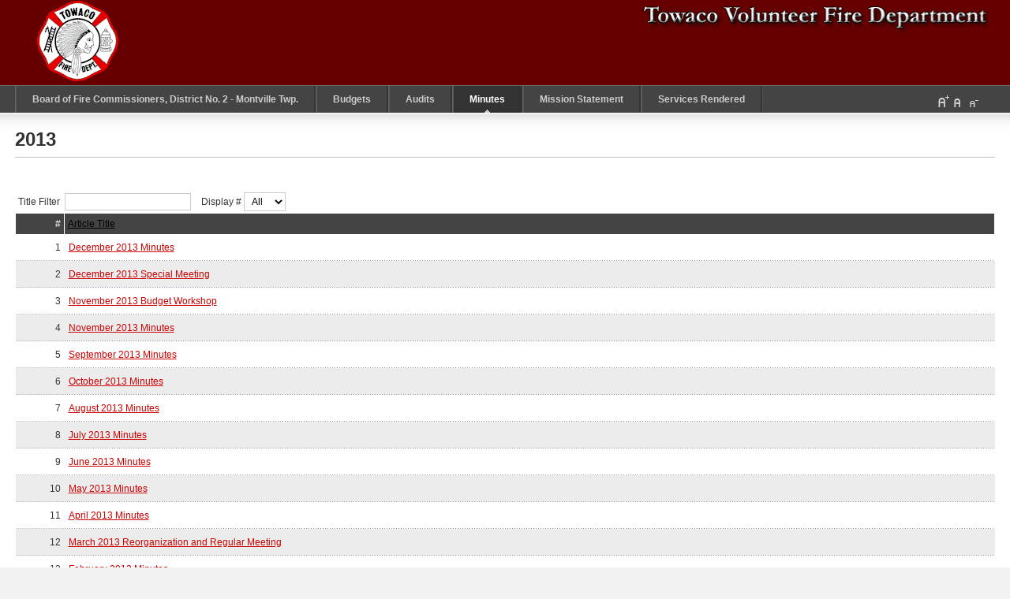

--- FILE ---
content_type: text/html; charset=utf-8
request_url: http://towacofd.org/FireDistrict/index.php?option=com_content&view=category&id=23&Itemid=30&885d23d241739b8c8b0c14c1e95c8eed=218ae2aa2ef088dfdf49b78653ca2776
body_size: 3869
content:

<!DOCTYPE html PUBLIC "-//W3C//DTD XHTML 1.0 Transitional//EN" "http://www.w3.org/TR/xhtml1/DTD/xhtml1-transitional.dtd">

<html xmlns="http://www.w3.org/1999/xhtml" xml:lang="en-gb" lang="en-gb">

<head>
  <meta http-equiv="content-type" content="text/html; charset=utf-8" />
  <meta name="robots" content="index, follow" />
  <meta name="keywords" content="Board of Fire Commissioners, District No. 2, Towaco NJ, Township Of Montville New Jersey" />
  <meta name="description" content="Board of Fire Commissioners, District No. 2 - Towaco, NJ, Township Of Montville New Jersey" />
  <meta name="generator" content="Joomla! 1.5 - Open Source Content Management" />
  <title>2013</title>
  <link href="/FireDistrict/index.php?option=com_content&amp;view=category&amp;id=23&amp;Itemid=30&amp;885d23d241739b8c8b0c14c1e95c8eed=218ae2aa2ef088dfdf49b78653ca2776&amp;format=feed&amp;type=rss" rel="alternate" type="application/rss+xml" title="RSS 2.0" />
  <link href="/FireDistrict/index.php?option=com_content&amp;view=category&amp;id=23&amp;Itemid=30&amp;885d23d241739b8c8b0c14c1e95c8eed=218ae2aa2ef088dfdf49b78653ca2776&amp;format=feed&amp;type=atom" rel="alternate" type="application/atom+xml" title="Atom 1.0" />
  <link href="/FireDistrict/templates/ja_purity/favicon.ico" rel="shortcut icon" type="image/x-icon" />
  <script type="text/javascript" src="/FireDistrict/media/system/js/mootools.js"></script>
  <script type="text/javascript" src="/FireDistrict/media/system/js/caption.js"></script>


<link rel="stylesheet" href="http://towacofd.org/FireDistrict/templates/system/css/system.css" type="text/css" />
<link rel="stylesheet" href="http://towacofd.org/FireDistrict/templates/system/css/general.css" type="text/css" />
<link rel="stylesheet" href="http://towacofd.org/FireDistrict/templates/ja_purity/css/template.css" type="text/css" />

<script language="javascript" type="text/javascript" src="http://towacofd.org/FireDistrict/templates/ja_purity/js/ja.script.js"></script>

<script language="javascript" type="text/javascript">
var rightCollapseDefault='show';
var excludeModules='38';
</script>
<script language="javascript" type="text/javascript" src="http://towacofd.org/FireDistrict/templates/ja_purity/js/ja.rightcol.js"></script>

<link rel="stylesheet" href="http://towacofd.org/FireDistrict/templates/ja_purity/css/menu.css" type="text/css" />

<link rel="stylesheet" href="http://towacofd.org/FireDistrict/templates/ja_purity/css/ja-sosdmenu.css" type="text/css" />
<script language="javascript" type="text/javascript" src="http://towacofd.org/FireDistrict/templates/ja_purity/js/ja.cssmenu.js"></script>

<link rel="stylesheet" href="http://towacofd.org/FireDistrict/templates/ja_purity/styles/background/lighter/style.css" type="text/css" />
<link rel="stylesheet" href="http://towacofd.org/FireDistrict/templates/ja_purity/styles/elements/red/style.css" type="text/css" />

<!--[if IE 7.0]>
<style type="text/css">
.clearfix {display: inline-block;}
</style>
<![endif]-->

<style type="text/css">
#ja-header,#ja-mainnav,#ja-container,#ja-botsl,#ja-footer {width: 97%;margin: 0 auto;}
#ja-wrapper {min-width: 100%;}
</style>
</head>

<body id="bd" class="fs3 Moz" >
<a name="Top" id="Top"></a>
<ul class="accessibility">
	<li><a href="#ja-content" title="Skip to content">Skip to content</a></li>
	<li><a href="#ja-mainnav" title="Skip to main navigation">Skip to main navigation</a></li>
	<li><a href="#ja-col1" title="Skip to first column">Skip to first column</a></li>
	<li><a href="#ja-col2" title="Skip to second column">Skip to second column</a></li>
</ul>

<div id="ja-wrapper">

<!-- BEGIN: HEADER -->
<div id="ja-headerwrap">
	<div id="ja-header" class="clearfix" style="background: url(http://towacofd.org/FireDistrict/templates/ja_purity/images/header/header1.jpg) no-repeat top right;">

	<div class="ja-headermask">&nbsp;</div>

			<h1 class="logo">
			<a href="/FireDistrict/index.php?885d23d241739b8c8b0c14c1e95c8eed=218ae2aa2ef088dfdf49b78653ca2776" title="Board of Fire Commissioners, District No. 2 - Towaco NJ"><span>Board of Fire Commissioners, District No. 2 - Towaco NJ</span></a>
		</h1>
	
			<ul class="ja-usertools-font">
	      <li><img style="cursor: pointer;" title="Increase font size" src="http://towacofd.org/FireDistrict/templates/ja_purity/images/user-increase.png" alt="Increase font size" id="ja-tool-increase" onclick="switchFontSize('ja_purity_ja_font','inc'); return false;" /></li>
		  <li><img style="cursor: pointer;" title="Default font size" src="http://towacofd.org/FireDistrict/templates/ja_purity/images/user-reset.png" alt="Default font size" id="ja-tool-reset" onclick="switchFontSize('ja_purity_ja_font',3); return false;" /></li>
		  <li><img style="cursor: pointer;" title="Decrease font size" src="http://towacofd.org/FireDistrict/templates/ja_purity/images/user-decrease.png" alt="Decrease font size" id="ja-tool-decrease" onclick="switchFontSize('ja_purity_ja_font','dec'); return false;" /></li>
		</ul>
		<script type="text/javascript">var CurrentFontSize=parseInt('3');</script>
		
	
	</div>
</div>
<!-- END: HEADER -->

<!-- BEGIN: MAIN NAVIGATION -->
<div id="ja-mainnavwrap">
	<div id="ja-mainnav" class="clearfix">
	<ul class="menu"><li class="item1"><a href="http://towacofd.org/FireDistrict/"><span>Board of Fire Commissioners, District No. 2 - Montville Twp.</span></a></li><li class="parent item20"><a href="/FireDistrict/index.php?option=com_content&amp;view=section&amp;id=6&amp;Itemid=20&885d23d241739b8c8b0c14c1e95c8eed=218ae2aa2ef088dfdf49b78653ca2776"><span>Budgets</span></a><ul><li class="item71"><a href="/FireDistrict/index.php?option=com_content&amp;view=category&amp;id=64&amp;Itemid=71&885d23d241739b8c8b0c14c1e95c8eed=218ae2aa2ef088dfdf49b78653ca2776"><span>2026 Budget</span></a></li><li class="item68"><a href="/FireDistrict/index.php?option=com_content&amp;view=category&amp;id=61&amp;Itemid=68&885d23d241739b8c8b0c14c1e95c8eed=218ae2aa2ef088dfdf49b78653ca2776"><span>2025 Budget</span></a></li><li class="item65"><a href="/FireDistrict/index.php?option=com_content&amp;view=category&amp;id=58&amp;Itemid=65&885d23d241739b8c8b0c14c1e95c8eed=218ae2aa2ef088dfdf49b78653ca2776"><span>2024 Budget</span></a></li><li class="item62"><a href="/FireDistrict/index.php?option=com_content&amp;view=category&amp;id=55&amp;Itemid=62&885d23d241739b8c8b0c14c1e95c8eed=218ae2aa2ef088dfdf49b78653ca2776"><span>2023 Budget</span></a></li><li class="item58"><a href="/FireDistrict/index.php?option=com_content&amp;view=category&amp;id=53&amp;Itemid=58&885d23d241739b8c8b0c14c1e95c8eed=218ae2aa2ef088dfdf49b78653ca2776"><span>2022 Budget</span></a></li><li class="item56"><a href="/FireDistrict/index.php?option=com_content&amp;view=category&amp;id=49&amp;Itemid=56&885d23d241739b8c8b0c14c1e95c8eed=218ae2aa2ef088dfdf49b78653ca2776"><span>2021</span></a></li><li class="item53"><a href="/FireDistrict/index.php?option=com_content&amp;view=category&amp;id=46&amp;Itemid=53&885d23d241739b8c8b0c14c1e95c8eed=218ae2aa2ef088dfdf49b78653ca2776"><span>2020</span></a></li><li class="item51"><a href="/FireDistrict/index.php?option=com_content&amp;view=category&amp;id=44&amp;Itemid=51&885d23d241739b8c8b0c14c1e95c8eed=218ae2aa2ef088dfdf49b78653ca2776"><span>2019</span></a></li><li class="item46"><a href="/FireDistrict/index.php?option=com_content&amp;view=category&amp;id=38&amp;Itemid=46&885d23d241739b8c8b0c14c1e95c8eed=218ae2aa2ef088dfdf49b78653ca2776"><span>2018</span></a></li><li class="item44"><a href="/FireDistrict/index.php?option=com_content&amp;view=category&amp;id=36&amp;Itemid=44&885d23d241739b8c8b0c14c1e95c8eed=218ae2aa2ef088dfdf49b78653ca2776"><span>2017</span></a></li><li class="item41"><a href="/FireDistrict/index.php?option=com_content&amp;view=category&amp;id=33&amp;Itemid=41&885d23d241739b8c8b0c14c1e95c8eed=218ae2aa2ef088dfdf49b78653ca2776"><span>2016</span></a></li><li class="item37"><a href="/FireDistrict/index.php?option=com_content&amp;view=category&amp;id=29&amp;Itemid=37&885d23d241739b8c8b0c14c1e95c8eed=218ae2aa2ef088dfdf49b78653ca2776"><span>2015</span></a></li><li class="item32"><a href="/FireDistrict/index.php?option=com_content&amp;view=category&amp;id=25&amp;Itemid=32&885d23d241739b8c8b0c14c1e95c8eed=218ae2aa2ef088dfdf49b78653ca2776"><span>2014</span></a></li><li class="item29"><a href="/FireDistrict/index.php?option=com_content&amp;view=category&amp;id=22&amp;Itemid=29&885d23d241739b8c8b0c14c1e95c8eed=218ae2aa2ef088dfdf49b78653ca2776"><span>2013</span></a></li><li class="item23"><a href="/FireDistrict/index.php?option=com_content&amp;view=category&amp;id=20&amp;Itemid=23&885d23d241739b8c8b0c14c1e95c8eed=218ae2aa2ef088dfdf49b78653ca2776"><span>2012</span></a></li><li class="item22"><a href="/FireDistrict/index.php?option=com_content&amp;view=category&amp;id=19&amp;Itemid=22&885d23d241739b8c8b0c14c1e95c8eed=218ae2aa2ef088dfdf49b78653ca2776"><span>2011</span></a></li><li class="item21"><a href="/FireDistrict/index.php?option=com_content&amp;view=category&amp;id=18&amp;Itemid=21&885d23d241739b8c8b0c14c1e95c8eed=218ae2aa2ef088dfdf49b78653ca2776"><span>2010</span></a></li></ul></li><li class="parent item24"><a href="/FireDistrict/index.php?option=com_content&amp;view=section&amp;id=7&amp;Itemid=24&885d23d241739b8c8b0c14c1e95c8eed=218ae2aa2ef088dfdf49b78653ca2776"><span>Audits</span></a><ul><li class="item69"><a href="/FireDistrict/index.php?option=com_content&amp;view=category&amp;id=62&amp;Itemid=69&885d23d241739b8c8b0c14c1e95c8eed=218ae2aa2ef088dfdf49b78653ca2776"><span>2024 Audits</span></a></li><li class="item67"><a href="/FireDistrict/index.php?option=com_content&amp;view=category&amp;id=60&amp;Itemid=67&885d23d241739b8c8b0c14c1e95c8eed=218ae2aa2ef088dfdf49b78653ca2776"><span>2023 Audits</span></a></li><li class="item64"><a href="/FireDistrict/index.php?option=com_content&amp;view=category&amp;id=57&amp;Itemid=64&885d23d241739b8c8b0c14c1e95c8eed=218ae2aa2ef088dfdf49b78653ca2776"><span>2022 Audits</span></a></li><li class="item61"><a href="/FireDistrict/index.php?option=com_content&amp;view=category&amp;id=52&amp;Itemid=61&885d23d241739b8c8b0c14c1e95c8eed=218ae2aa2ef088dfdf49b78653ca2776"><span>2021 Audits</span></a></li><li class="item60"><a href="/FireDistrict/index.php?option=com_content&amp;view=category&amp;id=51&amp;Itemid=60&885d23d241739b8c8b0c14c1e95c8eed=218ae2aa2ef088dfdf49b78653ca2776"><span>2020 Audits</span></a></li><li class="item57"><a href="/FireDistrict/index.php?option=com_content&amp;view=category&amp;id=50&amp;Itemid=57&885d23d241739b8c8b0c14c1e95c8eed=218ae2aa2ef088dfdf49b78653ca2776"><span>2019 Audits</span></a></li><li class="item52"><a href="/FireDistrict/index.php?option=com_content&amp;view=category&amp;id=45&amp;Itemid=52&885d23d241739b8c8b0c14c1e95c8eed=218ae2aa2ef088dfdf49b78653ca2776"><span>2018 Audits</span></a></li><li class="item49"><a href="/FireDistrict/index.php?option=com_content&amp;view=category&amp;layout=blog&amp;id=41&amp;Itemid=49&885d23d241739b8c8b0c14c1e95c8eed=218ae2aa2ef088dfdf49b78653ca2776"><span>2017 Audits</span></a></li><li class="item47"><a href="/FireDistrict/index.php?option=com_content&amp;view=category&amp;id=39&amp;Itemid=47&885d23d241739b8c8b0c14c1e95c8eed=218ae2aa2ef088dfdf49b78653ca2776"><span>2016 Audits</span></a></li><li class="item43"><a href="/FireDistrict/index.php?option=com_content&amp;view=category&amp;id=35&amp;Itemid=43&885d23d241739b8c8b0c14c1e95c8eed=218ae2aa2ef088dfdf49b78653ca2776"><span>2015 Audits</span></a></li><li class="item40"><a href="/FireDistrict/index.php?option=com_content&amp;view=category&amp;id=32&amp;Itemid=40&885d23d241739b8c8b0c14c1e95c8eed=218ae2aa2ef088dfdf49b78653ca2776"><span>2014</span></a></li><li class="item34"><a href="/FireDistrict/index.php?option=com_content&amp;view=category&amp;id=27&amp;Itemid=34&885d23d241739b8c8b0c14c1e95c8eed=218ae2aa2ef088dfdf49b78653ca2776"><span>2013</span></a></li><li class="item31"><a href="/FireDistrict/index.php?option=com_content&amp;view=category&amp;id=24&amp;Itemid=31&885d23d241739b8c8b0c14c1e95c8eed=218ae2aa2ef088dfdf49b78653ca2776"><span>2012</span></a></li><li class="item25"><a href="/FireDistrict/index.php?option=com_content&amp;view=category&amp;id=15&amp;Itemid=25&885d23d241739b8c8b0c14c1e95c8eed=218ae2aa2ef088dfdf49b78653ca2776"><span>2011</span></a></li><li class="item26"><a href="/FireDistrict/index.php?option=com_content&amp;view=category&amp;id=14&amp;Itemid=26&885d23d241739b8c8b0c14c1e95c8eed=218ae2aa2ef088dfdf49b78653ca2776"><span>2010</span></a></li><li class="item27"><a href="/FireDistrict/index.php?option=com_content&amp;view=category&amp;id=13&amp;Itemid=27&885d23d241739b8c8b0c14c1e95c8eed=218ae2aa2ef088dfdf49b78653ca2776"><span>2009</span></a></li></ul></li><li class="parent active item4"><a href="/FireDistrict/index.php?option=com_content&amp;view=section&amp;id=8&amp;Itemid=4&885d23d241739b8c8b0c14c1e95c8eed=218ae2aa2ef088dfdf49b78653ca2776"><span>Minutes</span></a><ul><li class="item70"><a href="/FireDistrict/index.php?option=com_content&amp;view=category&amp;id=63&amp;Itemid=70&885d23d241739b8c8b0c14c1e95c8eed=218ae2aa2ef088dfdf49b78653ca2776"><span>2025 Meeting Minutes</span></a></li><li class="item66"><a href="/FireDistrict/index.php?option=com_content&amp;view=category&amp;id=59&amp;Itemid=66&885d23d241739b8c8b0c14c1e95c8eed=218ae2aa2ef088dfdf49b78653ca2776"><span>2024 Meeting Minutes</span></a></li><li class="item63"><a href="/FireDistrict/index.php?option=com_content&amp;view=category&amp;id=56&amp;Itemid=63&885d23d241739b8c8b0c14c1e95c8eed=218ae2aa2ef088dfdf49b78653ca2776"><span>2023 Meeting Minutes</span></a></li><li class="item59"><a href="/FireDistrict/index.php?option=com_content&amp;view=category&amp;id=54&amp;Itemid=59&885d23d241739b8c8b0c14c1e95c8eed=218ae2aa2ef088dfdf49b78653ca2776"><span>2022 Meeting Minutes</span></a></li><li class="item55"><a href="/FireDistrict/index.php?option=com_content&amp;view=category&amp;id=48&amp;Itemid=55&885d23d241739b8c8b0c14c1e95c8eed=218ae2aa2ef088dfdf49b78653ca2776"><span>2021 Meeting Minutes</span></a></li><li class="item54"><a href="/FireDistrict/index.php?option=com_content&amp;view=category&amp;id=47&amp;Itemid=54&885d23d241739b8c8b0c14c1e95c8eed=218ae2aa2ef088dfdf49b78653ca2776"><span>2020 Meeting Minutes</span></a></li><li class="item50"><a href="/FireDistrict/index.php?option=com_content&amp;view=category&amp;id=43&amp;Itemid=50&885d23d241739b8c8b0c14c1e95c8eed=218ae2aa2ef088dfdf49b78653ca2776"><span>2019 Meeting Minutes</span></a></li><li class="item48"><a href="/FireDistrict/index.php?option=com_content&amp;view=category&amp;id=40&amp;Itemid=48&885d23d241739b8c8b0c14c1e95c8eed=218ae2aa2ef088dfdf49b78653ca2776"><span>2018 Meeting Minutes</span></a></li><li class="item45"><a href="/FireDistrict/index.php?option=com_content&amp;view=category&amp;id=37&amp;Itemid=45&885d23d241739b8c8b0c14c1e95c8eed=218ae2aa2ef088dfdf49b78653ca2776"><span>2017 Meeting Minutes</span></a></li><li class="item42"><a href="/FireDistrict/index.php?option=com_content&amp;view=category&amp;id=34&amp;Itemid=42&885d23d241739b8c8b0c14c1e95c8eed=218ae2aa2ef088dfdf49b78653ca2776"><span>2016 Meeting Minutes</span></a></li><li class="item38"><a href="/FireDistrict/index.php?option=com_content&amp;view=category&amp;id=31&amp;Itemid=38&885d23d241739b8c8b0c14c1e95c8eed=218ae2aa2ef088dfdf49b78653ca2776"><span>2015</span></a></li><li class="item33"><a href="/FireDistrict/index.php?option=com_content&amp;view=category&amp;id=26&amp;Itemid=33&885d23d241739b8c8b0c14c1e95c8eed=218ae2aa2ef088dfdf49b78653ca2776"><span>2014</span></a></li><li id="current" class="active item30"><a href="/FireDistrict/index.php?option=com_content&amp;view=category&amp;id=23&amp;Itemid=30&885d23d241739b8c8b0c14c1e95c8eed=218ae2aa2ef088dfdf49b78653ca2776"><span>2013</span></a></li><li class="item28"><a href="/FireDistrict/index.php?option=com_content&amp;view=category&amp;id=17&amp;Itemid=28&885d23d241739b8c8b0c14c1e95c8eed=218ae2aa2ef088dfdf49b78653ca2776"><span>2012</span></a></li><li class="item8"><a href="/FireDistrict/index.php?option=com_content&amp;view=category&amp;id=16&amp;Itemid=8&885d23d241739b8c8b0c14c1e95c8eed=218ae2aa2ef088dfdf49b78653ca2776"><span>2011</span></a></li><li class="item5"><a href="/FireDistrict/index.php?option=com_content&amp;view=category&amp;id=21&amp;Itemid=5&885d23d241739b8c8b0c14c1e95c8eed=218ae2aa2ef088dfdf49b78653ca2776"><span>2010</span></a></li></ul></li><li class="item35"><a href="/FireDistrict/index.php?option=com_content&amp;view=section&amp;layout=blog&amp;id=9&amp;Itemid=35&885d23d241739b8c8b0c14c1e95c8eed=218ae2aa2ef088dfdf49b78653ca2776"><span>Mission Statement</span></a></li><li class="item36"><a href="/FireDistrict/index.php?option=com_content&amp;view=section&amp;layout=blog&amp;id=10&amp;Itemid=36&885d23d241739b8c8b0c14c1e95c8eed=218ae2aa2ef088dfdf49b78653ca2776"><span>Services Rendered</span></a></li></ul>
	</div>
</div>
<!-- END: MAIN NAVIGATION -->

<div id="ja-containerwrap-f">
<div id="ja-containerwrap2">
	<div id="ja-container">
	<div id="ja-container2" class="clearfix">

		<div id="ja-mainbody-f" class="clearfix">

		<!-- BEGIN: CONTENT -->
		<div id="ja-contentwrap">
		<div id="ja-content">

			

						<div id="ja-pathway">
				
			</div>
			
			

<div class="componentheading">
	2013</div>
<table width="100%" cellpadding="0" cellspacing="0" border="0" align="center" class="contentpane">
<tr>
	<td valign="top" class="contentdescription" colspan="2">
		</td>
</tr>
<tr>
	<td>
	<script language="javascript" type="text/javascript">

	function tableOrdering( order, dir, task )
	{
		var form = document.adminForm;

		form.filter_order.value 	= order;
		form.filter_order_Dir.value	= dir;
		document.adminForm.submit( task );
	}
</script>
<form action="http://towacofd.org/FireDistrict/index.php?option=com_content&amp;view=category&amp;id=23&amp;Itemid=30&amp;885d23d241739b8c8b0c14c1e95c8eed=218ae2aa2ef088dfdf49b78653ca2776" method="post" name="adminForm"><input type="hidden" name="885d23d241739b8c8b0c14c1e95c8eed" value="218ae2aa2ef088dfdf49b78653ca2776" />
<table width="100%" border="0" cellspacing="0" cellpadding="0">
<tr>
	<td colspan="5">
		<table>
		<tr>
					<td align="left" width="60%" nowrap="nowrap">
				Title Filter&nbsp;				<input type="text" name="filter" value="" class="inputbox" onchange="document.adminForm.submit();" />
			</td>
							<td align="right" width="40%" nowrap="nowrap">
			&nbsp;&nbsp;&nbsp;Display #&nbsp;<select name="limit" id="limit" class="inputbox" size="1" onchange="this.form.submit()"><option value="5" >5</option><option value="10" >10</option><option value="15" >15</option><option value="20" >20</option><option value="25" >25</option><option value="30" >30</option><option value="50" >50</option><option value="100" >100</option><option value="0"  selected="selected">All</option></select>			</td>
				</tr>
		</table>
	</td>
</tr>
<tr>
	<td class="sectiontableheader" align="right" width="5%">
		#	</td>
	 	<td class="sectiontableheader" >
		<a href="javascript:tableOrdering('a.title','desc','');" title="Click to sort by this column">Article Title</a>	</td>
				</tr>
<tr class="sectiontableentry1" >
	<td align="right">
		1	</td>
			<td>
		<a href="/FireDistrict/index.php?option=com_content&amp;view=article&amp;id=108:december-2013-minutes&amp;catid=23:2013&amp;Itemid=30">
			December 2013 Minutes</a>
				</td>
					</tr>
<tr class="sectiontableentry2" >
	<td align="right">
		2	</td>
			<td>
		<a href="/FireDistrict/index.php?option=com_content&amp;view=article&amp;id=107:december-2013-special-meeting&amp;catid=23:2013&amp;Itemid=30">
			December 2013 Special Meeting</a>
				</td>
					</tr>
<tr class="sectiontableentry1" >
	<td align="right">
		3	</td>
			<td>
		<a href="/FireDistrict/index.php?option=com_content&amp;view=article&amp;id=106:november-2013-budget-workshop&amp;catid=23:2013&amp;Itemid=30">
			November 2013 Budget Workshop</a>
				</td>
					</tr>
<tr class="sectiontableentry2" >
	<td align="right">
		4	</td>
			<td>
		<a href="/FireDistrict/index.php?option=com_content&amp;view=article&amp;id=105:november-2013-minutes&amp;catid=23:2013&amp;Itemid=30">
			November 2013 Minutes</a>
				</td>
					</tr>
<tr class="sectiontableentry1" >
	<td align="right">
		5	</td>
			<td>
		<a href="/FireDistrict/index.php?option=com_content&amp;view=article&amp;id=100:september-2013-minutes&amp;catid=23:2013&amp;Itemid=30">
			September 2013 Minutes</a>
				</td>
					</tr>
<tr class="sectiontableentry2" >
	<td align="right">
		6	</td>
			<td>
		<a href="/FireDistrict/index.php?option=com_content&amp;view=article&amp;id=99:october-2013-minutes&amp;catid=23:2013&amp;Itemid=30">
			October 2013 Minutes</a>
				</td>
					</tr>
<tr class="sectiontableentry1" >
	<td align="right">
		7	</td>
			<td>
		<a href="/FireDistrict/index.php?option=com_content&amp;view=article&amp;id=98:august-2013-minutes&amp;catid=23:2013&amp;Itemid=30">
			August 2013 Minutes</a>
				</td>
					</tr>
<tr class="sectiontableentry2" >
	<td align="right">
		8	</td>
			<td>
		<a href="/FireDistrict/index.php?option=com_content&amp;view=article&amp;id=97:july-2013-minutes&amp;catid=23:2013&amp;Itemid=30">
			July 2013 Minutes</a>
				</td>
					</tr>
<tr class="sectiontableentry1" >
	<td align="right">
		9	</td>
			<td>
		<a href="/FireDistrict/index.php?option=com_content&amp;view=article&amp;id=96:june-2013-minutes&amp;catid=23:2013&amp;Itemid=30">
			June 2013 Minutes</a>
				</td>
					</tr>
<tr class="sectiontableentry2" >
	<td align="right">
		10	</td>
			<td>
		<a href="/FireDistrict/index.php?option=com_content&amp;view=article&amp;id=94:may-2013-minutes&amp;catid=23:2013&amp;Itemid=30">
			May 2013 Minutes</a>
				</td>
					</tr>
<tr class="sectiontableentry1" >
	<td align="right">
		11	</td>
			<td>
		<a href="/FireDistrict/index.php?option=com_content&amp;view=article&amp;id=93:april-2013-minutes&amp;catid=23:2013&amp;Itemid=30">
			April 2013 Minutes</a>
				</td>
					</tr>
<tr class="sectiontableentry2" >
	<td align="right">
		12	</td>
			<td>
		<a href="/FireDistrict/index.php?option=com_content&amp;view=article&amp;id=92:march-2013-reorganization-and-regular-meeting&amp;catid=23:2013&amp;Itemid=30">
			March 2013 Reorganization and Regular Meeting</a>
				</td>
					</tr>
<tr class="sectiontableentry1" >
	<td align="right">
		13	</td>
			<td>
		<a href="/FireDistrict/index.php?option=com_content&amp;view=article&amp;id=90:february-2013-minutes&amp;catid=23:2013&amp;Itemid=30">
			February 2013 Minutes</a>
				</td>
					</tr>
<tr class="sectiontableentry2" >
	<td align="right">
		14	</td>
			<td>
		<a href="/FireDistrict/index.php?option=com_content&amp;view=article&amp;id=88:january-2013-minutes&amp;catid=23:2013&amp;Itemid=30">
			January 2013 Minutes</a>
				</td>
					</tr>
<tr>
	<td colspan="5">&nbsp;</td>
</tr>
<tr>
	<td align="center" colspan="4" class="sectiontablefooter">
			</td>
</tr>
<tr>
	<td colspan="5" align="right">
			</td>
</tr>
</table>

<input type="hidden" name="id" value="23" />
<input type="hidden" name="sectionid" value="8" />
<input type="hidden" name="task" value="category" />
<input type="hidden" name="filter_order" value="" />
<input type="hidden" name="filter_order_Dir" value="" />
<input type="hidden" name="limitstart" value="0" />
<input type="hidden" name="viewcache" value="0" />
</form>

		</td>
</tr>
</table>


			
		</div>
		</div>
		<!-- END: CONTENT -->

		
		</div>

		
	</div>
	</div>
</div>
</div>


<!-- BEGIN: FOOTER -->
<div id="ja-footerwrap">
<div id="ja-footer" class="clearfix">

	<div id="ja-footnav">
		
	</div>

	<div class="copyright">
		
	</div>

	<div class="ja-cert">
		
    <a href="http://jigsaw.w3.org/css-validator/check/referer" target="_blank" title="Our site is valid CSS" style="text-decoration: none;">
		<img src="http://towacofd.org/FireDistrict/templates/ja_purity/images/but-css.gif" border="none" alt="Our site is valid CSS" />
		</a>
		<a href="http://validator.w3.org/check/referer" target="_blank" title="Our site is valid XHTML 1.0 Transitional" style="text-decoration: none;">
		<img src="http://towacofd.org/FireDistrict/templates/ja_purity/images/but-xhtml10.gif" border="none" alt="Our site is valid XHTML 1.0 Transitional" />
		</a>
	</div>

	<br />
</div>
</div>
<!-- END: FOOTER -->

</div>



</body>

</html>


--- FILE ---
content_type: text/css
request_url: http://towacofd.org/FireDistrict/templates/ja_purity/css/template.css
body_size: 5247
content:
/* COMMON STYLE
--------------------------------------------------------- */
html, body, form, fieldset {
	margin: 0;
	padding: 0;
}

body {
	color: #000000;
	background: #FFFFFF;
	font-family: Arial, Helvetica, sans-serif;
	line-height: 150%;
}

body#bd {
	color: #333333;
	background: #F2F2F2;
}

body.contentpane {
	width: auto; /* Printable Page */
	margin: 1em 2em;
	line-height: 1.3em;
	margin: 0px 0px 0px 0px;
	font-size: 12px;
	color: #333;
}

body.fs1 {
	font-size: 10px;
}

body.fs2{
	font-size: 11px;
}

body.fs3{
	font-size: 12px;
}

body.fs4{
	font-size: 13px;
}

body.fs5{
	font-size: 14px;
}

body.fs6{
	font-size: 15px;
}

/* Normal link */
a {
	color: #006699;
	text-decoration: underline;
}

a:hover, a:active, a:focus {
	color: #333333;
	text-decoration: underline;
}

/* Title text */
.contentheading, .componentheading, .blog_more strong, h1, h2, h3, h4 {
	font-family: "Segoe UI", Arial, Helvetica, sans-serif;
}

/* Small text */
small, .small, .smalldark, .mosimage_caption, .createby, .createdate, .modifydate, a.readon, .img_caption {
	color: #666666;
	font-size: 92%;
}

/* Heading */
h1 {
	font-size: 180%;
}

h2 {
	font-size: 150%;
}

h3 {
	font-size: 125%;
}

h4 {
	font-size: 100%;
	text-transform: uppercase;
}

p, pre, blockquote, ul, ol, h1, h2, h3, h4, h5, h6 {
	margin: 1em 0;
	padding: 0;
}

ul {
	list-style: none;
}

ul li {
	padding-left: 30px;
	background: url(../images/bullet.gif) no-repeat 18px 8px;
	line-height: 180%;
}

ol li {
	margin-left: 35px;
	line-height: 180%;
}

th {
	padding: 5px;
	font-weight: bold;
	text-align: left;
}

fieldset {
	border: none;
	padding: 10px 5px;
	background: url(../images/hdot2.gif) repeat-x top;
}

fieldset a {
	font-weight: bold;
}

hr {
	border-top: 1px solid #CCCCCC;
	border-right: 0;
	border-left: 0;
	border-bottom: 0;
	height: 1px;
}

td, div {
	font-size: 100%;
}

img {
	border: none;
}
/* FORM
--------------------------------------------------------- */
form {
	margin: 0;
	padding: 0;
}

form label {
	cursor: pointer;
}

input, select, textarea, .inputbox {
	padding: 3px 5px;
	font-family: Tahoma, Arial, Helvetica, sans-serif;
	font-size: 100%;
}

.button {
	padding: 3px 5px;
	border: 1px solid #333333;
	background: url(../images/grad1.gif) repeat-x top #333333;
	color: #CCCCCC;
	font-size: 85%;
	text-transform: uppercase;
}

.button:hover, .button:focus {
	border: 1px solid #999999;
	background: #333333;
	color: #FFFFFF;
}

* html .button {
	padding: 2px 0 !important; /*IE 6*/
}

*+html .button {
	padding: 2px 0 !important; /*IE 7*/
}

.inputbox {
	border: 1px solid #CCCCCC;
	background: #FFFFFF;
}

.inputbox:hover, .inputbox:focus {
	background: #FFFFCC;
}

/* BONUS TYPOGRAPHY STYLES
--------------------------------------------------------- */
pre, .code {
	padding: 10px 15px;
	margin: 5px 0 15px;
	border-left: 5px solid #999999;
	background: #FFFFFF;
	font: 1em/1.5 "Courier News", monospace;
}

blockquote {
	padding: 1em 40px 1em 15px;
}

blockquote span.open {
	padding: 0 0 0 20px;
	background: url(../images/so-q.gif) no-repeat left top;
}

blockquote span.close {
	padding: 0 20px 0 0;
	background: url(../images/sc-q.gif) no-repeat bottom right;
}

/* Quote hilight */
.quote-hilite {
	padding: 10px 15px;
	margin: 0;
	border: 1px solid #CACACC;
	background: #FFFFFF;
}

/* Small quote */
.small-quote {
	margin: 0;
	padding: 0;
	background: none;
}

.small-quote span.open-quote {
	margin: 0;
	padding-left: 20px;
	background: url(../images/so-q.gif) no-repeat center left;
}

.small-quote span.close-quote {
	margin: 0;
	padding-right: 20px;
	background: url(../images/sc-q.gif) no-repeat center right;
}

.small-quote span.author {
	padding: 2px 5px 2px 20px;
	border-top: 1px solid #DCDDE0;
	margin: 0.5em 0 0;
	display: block;
	background: url(../images/author.gif) no-repeat 5px 4px #EAEBEE;
	font-size: 90%;
	text-transform: uppercase;
}

/* Rropcap */
.dropcap {
	float: left;
	padding: 4px 8px 0 0;
	display: block;
	color: #999999;
	font: 50px/40px Georgia, Times, serif;
}

/* Tips, Error, Message, Hightlight*/
p.error {
	padding-left: 25px;
	color: #BF0000;
	background: url(../images/icon-error.gif) no-repeat top left;
}

p.message {
	padding-left: 25px;
	color: #006699;
	background: url(../images/icon-info.gif) no-repeat top left;
}

p.tips {
	padding-left: 25px;
	color: #EE9600;
	background: url(../images/icon-tips.gif) no-repeat top left;
}

.highlight {
	padding: 1px 5px;
	background: #FFFFCC;
	font-weight: bold;
}

/* Note Style */
p.stickynote {
	padding: 10px 0px 10px 40px;
	border: 1px solid #CACACC;
	background: url(../images/sticky-bg.gif) no-repeat 5px center #FFFFFF;
}

p.download {
	padding: 10px 0px 10px 40px;
	border: 1px solid #CACACC;
	background: url(../images/download-bg.gif) no-repeat 5px center #FFFFFF;
}

.blocknumber {
	clear: both;
	padding: 5px 15px 10px;
	position: relative;
}

/* Check list */
ul.checklist {
	list-style: none;
}

ul.checklist li {
	margin-left: 15px;
	padding: 0 0 5px 20px;
	background: url(../images/checklist-bg.gif) no-repeat 0 3px;
}

/* Small checklist */
ul.small-checklist {
	list-style: none;
}

ul.small-checklist li {
	margin-left: 15px;
	padding: 0 0 5px 20px;
	background: url(../images/icon_list.gif) no-repeat 0 3px;
}

/* Check list */
ul.stars {
	list-style: none;
}

ul.stars li {
	margin-left: 15px;
	padding: 0px 0 5px 20px;
	background: url(../images/star-bg.gif) no-repeat 0 3px;
}

/* Bignumber */
.bignumber {
	float: left;
	margin-right: 8px;
	padding: 6px 7px;
	display: block;
	background: url(../images/ol-bg.gif) no-repeat top left;
	color: #7BA566;
	font: bold 20px/normal Arial, sans-serif;
}

/* Talking box. Thinking box. */
div.bubble1, div.bubble2, div.bubble3, div.bubble4 {
	margin: 15px 0;
}

div.bubble1 span.author,
div.bubble2 span.author,
div.bubble3 span.author,
div.bubble4 span.author {
	padding-left: 15px;
	margin-left: 15px;
	background: url(../images/author.gif) no-repeat center left;
	font-weight: bold;
}

div.bubble1 div {
	margin: 0;
	width: 100%;
	background: url(../images/bub1-br.gif) no-repeat bottom right;
}

div.bubble1 div div {
	background: url(../images/bub1-bl.gif) no-repeat bottom left;
}

div.bubble1 div div div {
	background: url(../images/bub1-tr.gif) no-repeat top right;
}

div.bubble1 div div div div {
	background: url(../images/bub1-tl.gif) no-repeat top left;
}

div.bubble1 div div div div div {
	margin: 0;
	padding: 15px 15px 30px 15px;
	width: auto;
}

div.bubble2 div {
	margin: 0;
	width: 100%;
	background: url(../images/bub2-br.gif) no-repeat bottom right;
}

div.bubble2 div div {
	background: url(../images/bub2-bl.gif) no-repeat bottom left;
}

div.bubble2 div div div {
	background: url(../images/bub2-tr.gif) no-repeat top right;
}

div.bubble2 div div div div {
	background: url(../images/bub2-tl.gif) no-repeat top left;
}

div.bubble2 div div div div div {
	margin: 0;
	padding: 15px 15px 35px 15px;
	width: auto;
}

div.bubble3 div {
	margin: 0;
	width: 100%;
	background: url(../images/bub3-br.gif) no-repeat bottom right;
}

div.bubble3 div div {
	background: url(../images/bub3-bl.gif) no-repeat bottom left;
}

div.bubble3 div div div {
	background: url(../images/bub3-tr.gif) no-repeat top right;
}

div.bubble3 div div div div {
	background: url(../images/bub3-tl.gif) no-repeat top left;
}

div.bubble3 div div div div div {
	margin: 0;
	padding: 15px 15px 50px 15px;
	width: auto;
}

div.bubble4 div {
	margin: 0;
	width: 100%;
	background: url(../images/bub4-br.gif) no-repeat bottom right;
}

div.bubble4 div div {
	background: url(../images/bub4-bl.gif) no-repeat bottom left;
}

div.bubble4 div div div {
	background: url(../images/bub4-tr.gif) no-repeat top right;
}

div.bubble4 div div div div {
	background: url(../images/bub4-tl.gif) no-repeat top left;
}

div.bubble4 div div div div div {
	margin: 0;
	padding: 15px 15px 55px 15px;
	width: auto;
}

/* Legend */
.legend-title {
	margin: 0;
	padding: 0 3px;
	float: left;
	display: block;
	background: #F6F6F6;
	font-weight: bold;
	position: absolute;
	top: -10px;
	left: 7px;
}

.legend {
	margin: 20px 0;
	padding: 0 10px;
	border: 1px solid #CACACC;
	background: #FFFFFF;
	position: relative;
}

/* JOOMLA STYLE
--------------------------------------------------------- */
table.blog {
}

.article_separator {
	clear: both;
	display: block;
	height: 20px;
}

.article_column {
}

.column_separator {
	padding: 0 25px;
}

/* content tables */
td.sectiontableheader {
  padding: 4px;
  border-right: 1px solid #fff;
}

tr.sectiontableentry0 td,
tr.sectiontableentry1 td,
tr.sectiontableentry2 td {
  padding: 4px;
}

td.sectiontableentry0,
td.sectiontableentry1,
td.sectiontableentry2 {
  padding: 3px;
}

table.contentpane {
	border: none;
	width: 100%;
}

table.contentpaneopen {
	border: none;
	border-collapse: collapse;
	border-spacing: 0;
}

table.contenttoc {
	margin: 0 0 10px 10px;
	padding: 0;
	width: 35%;
	float: right;
}

table.contenttoc a {
	text-decoration: none;
}

table.contenttoc td {
	padding: 1px 5px 1px 25px;
	background: url(../images/bullet-list.gif) no-repeat 5% 50%;
}

table.contenttoc th {
	padding: 0 0 3PX;
	border-bottom: 1px solid #CCCCCC;
	text-indent: 5px;
}

table.poll {
	padding: 0;
	width: 100%;
	border-collapse: collapse;
}

table.pollstableborder {
	padding: 0;
	width: 100%;
	border: none;
	text-align: left;
}

table.pollstableborder img {
	vertical-align: baseline;
}

table.pollstableborder td {
	padding: 4px!important;
	border-collapse: collapse;
	border-spacing: 0;
}

table.pollstableborder tr.sectiontableentry1 td {
	background: #ECECEC;
}

table.searchintro {
	padding: 10px 0;
	width: 100%;
}

table.searchintro td {
	padding: 5px!important;
}

table.adminform {
}

.adminform .inputbox {
}

.blog_more {
	padding: 10px 0;
	background: url(../images/hdot.gif) repeat-x top;
}

.blog_more strong {
	margin: 0 0 5px;
	display: block;
	font-size: 125%;
}

.blog_more ul {
	margin: 0;
	padding: 0;
}

.blog_more ul li {
	margin: 0;
	padding: 0 0 0 17px;
	background: url(../images/bullet.gif) no-repeat 6px 8px;
}

.category {
	font-weight: bold;
}

h1.componentheading, .componentheading {
	padding: 5px 0 15px;
	margin: 0 0 10px;
	background: url(../images/hdot.gif) repeat-x bottom;
}

.componentheading {
	font-size: 200%;
	font-weight: bold;
}

.contentdescription {
	padding-bottom: 30px;
}

h2.contentheading, .contentheading {
	padding: 5px 0 8px;
	margin: 0;
	font-weight: normal;
}

table.blog .contentheading {
	font-size: 150%;
}

.contentheading {
	font-size: 200%;
}

a.contentpagetitle,
a.contentpagetitle:hover,
a.contentpagetitle:active,
a.contentpagetitle:focus {
	text-decoration: none !important;
}

a.readon {
	float: left;
	margin-top: 10px;
	padding: 1px 5px 1px 14px;
	border: 1px solid #F6F6F6;
	display: block;
	background: url(../images/arrow.png) no-repeat 5px 48%;
	color: #006699;
	font-weight: bold;
	text-decoration: none;
	text-transform: uppercase;
}

a.readon:hover, a.readon:active, a.readon:focus {
	border: 1px solid #ECECEC;
	background: url(../images/arrow.png) no-repeat 5px 48% #FFFFFF;
}

table.contentpaneopen td, table.contentpane td {
}

table.contentpaneopen, table.contentpane, table.blog {
	width: 100%;
}

.moduletable {
	padding: 0;
}

ul.pagination {
	margin: 15px auto;
	padding: 10px 0;
	background: url(../images/hdot.gif) repeat-x top;
}

ul.pagination li {
	margin: 0;
	padding: 0;
	display: inline;
	background: none;
}

ul.pagination li span{
	padding: 2px 5px;
}

ul.pagination a {
	padding: 2px 5px;
	border: 1px solid #F6F6F6;
}

ul.pagination a:hover, ul.pagination a:active, ul.pagination a:focus {
	border: 1px solid #ECECEC;
	background: #FFFFFF;
}

.pagenavbar {
	padding-left: 14px;
}

.pagenavcounter {
	padding: 8px 14px 0 14px;
}

.sectiontableheader {
	padding: 8px 5px;
	background: #444444;
	color: #FFFFFF;
}

.sectiontableheader a {
	color: #000000;
}

tr.sectiontableentry1 td {
	padding: 8px 5px;
	background: url(../images/hdot2.gif) repeat-x bottom;
}

tr.sectiontableentry2 td {
	padding: 8px 5px;
	background: url(../images/hdot2.gif) repeat-x bottom #ECECEC;
}

tr.sectiontableentry1:hover td,
tr.sectiontableentry2:hover td {
	background: url(../images/hdot2.gif) repeat-x bottom #FFFFCC;
}

.smalldark {
	text-align: left;
}

div.syndicate div {
	text-align: center;
}

.pollstableborder tr.sectiontableentry1 td,
.pollstableborder tr.sectiontableentry2 td {
	background: none;
}

/* META
--------------------------------------------------------- */
.article-tools {
	border-top: 1px solid #DDDDDD;
	width: 100%;
	float: left;
	clear: both;
	margin-bottom: 15px;
	display: block;
	background: #ECECEC;
}

.article-meta {
	padding: 5px;
	width: 80%;
	float: left;
}

.createby {
	padding: 3px 3px 3px 20px;
	background: url(../images/icon-user.gif) no-repeat 0 2px;
}

.createdate {
	padding: 3px 3px 3px 20px;
	background: url(../images/icon-date.gif) no-repeat 0 2px;
}

.modifydate {
	width: 100%;
	float: left;
}

div.buttonheading {
	float: right;
	width: 15%;
}

.buttonheading img {
	margin: 7px 5px 0 0;
	border: 0;
	float: right;
}

/* MAIN LAYOUT DIVS
--------------------------------------------------------- */
#ja-wrapper {
	width: 100%;
	margin: 0;
	background: #F2F2F2;
}

#ja-containerwrap {
	background: url(../images/cw-bg1.gif) repeat-y 50% 0;
}

#ja-containerwrap2 {
	background: url(../images/cw-bg2.gif) no-repeat 50% 0;
}

#ja-container {
	background: url(../images/c-bg1.gif) repeat-y 18% 0;
}

#ja-container2 {
	padding: 20px 0;
	background: url(../images/c-bg2.gif) no-repeat 18% 0;
}

#ja-mainbody-fr #ja-col1 {
	width: 20%;
}

#ja-mainbody-fr #ja-contentwrap {
	width: 80%;
}

#ja-mainbody, #ja-mainbody-fl {
	float: left;
	width: 80%;
}

#ja-mainbody #ja-contentwrap {
	float: right;
	width: 75%;
}

#ja-mainbody-fl #ja-contentwrap {
	float: left;
	width: 100%;
}

#ja-mainbody-f, #ja-mainbody-fr {
	float: none;
	width: 100%;
}

#ja-mainbody-fr #ja-contentwrap {
	width: 74.8%;
	float: right;
}

#ja-mainbody-fr #ja-col1 {
	width: 20%;
	float: left;
}

#ja-mainbody-fr #ja-contentwrap {
	width: 80%;
}

#ja-content {
	padding: 0 20px 0 40px;
}
#ja-contentwrap {
	min-height: 300px;
	height: auto;
}
* html #ja-contentwrap {
	height: 300px;
}
#ja-mainbody-fl #ja-content {
	padding-left: 0;
}

#ja-mainbody-f #ja-content {
	padding: 0;
}

/* Full */
#ja-containerwrap-f {
	background: url(../images/cwf-bg.gif) repeat-x top left #F6F6F6;
}

#ja-containerwrap-f #ja-containerwrap2 {
	background: none;
}

#ja-containerwrap-f #ja-container,
#ja-containerwrap-f #ja-container2 {
	background: none;
}

/* Full left */
#ja-containerwrap-fl {
	background: url(../images/cwf-bg.gif) repeat-x top left #F6F6F6;
}

#ja-containerwrap-fl #ja-containerwrap2,
#ja-containerwrap-fl #ja-container,
#ja-containerwrap-fl #ja-container2 {
	background: none;
}

/* Full right */
#ja-containerwrap-fr {
	background: url(../images/cw-bg1.gif) repeat-y 50% 0;
}

#ja-containerwrap-fr #ja-containerwrap2 {
	background: url(../images/cw-bg2.gif) no-repeat 50% 0;
}

/* HEADER
--------------------------------------------------------- */
#ja-headerwrap {
	background: #660000;
	color: #CCCCCC;
	line-height: normal;
        height: 108px;
}

#ja-header {
	position: relative;
	height: 80px;
}

.ja-headermask {
	width: 602px;
	display: block;
	height: 80px;
	position: absolute;
	top: 0;
	right: -1px;
}

#ja-header a {
	color: #CCCCCC;
}

h1.logo, h1.logo-text {
	margin: 0 0 0 5px;
	padding: 0;
	font-size: 180%;
	text-transform: uppercase;
}

h1.logo a {
	width: 208px;
	display: block;
	background: url(../images/logo.png) no-repeat;
	height: 108px;
	position: relative;
	z-index: 100;
}

h1.logo a span {
	position: absolute;
	top: -1000px;
}

h1.logo-text a {
	color: #CCCCCC !important;
	text-decoration: none;
	outline: none;
	position: absolute;
	bottom: 40px;
	left: 5px;
}

p.site-slogan {
	margin: 0;
	padding: 0;
	padding: 2px 5px;
	color: #FFFFFF;
	background: #cccccc;
	font-size: 92%;
	position: absolute;
	bottom: 20px;
	left: 0;
}

/* Search */
#ja-search {
	padding-left: 20px;
	background: url(../images/icon-search.gif) no-repeat center left;
	position: absolute;
	bottom: 15px;
	right: 0;
}

#ja-search .inputbox {
	width: 120px;
	border: 1px solid #333333;
	padding: 3px 5px;
	color: #999999;
	background: #444444;
	font-size: 92%;
}

/* MAIN NAVIGATION
--------------------------------------------------------- */

#ja-pathway {
	font-size: 92%;
}

#ja-pathway strong {
	margin-right: 5px;
	font-weight: normal;
}

#ja-pathway a {
	text-decoration: none;
}

#ja-pathway img {
	margin: 1px 5px;
}

/* MODULE
--------------------------------------------------------- */
div.moduletable,
div.moduletable_menu,
div.moduletable_text {
	padding: 0 0 20px;
	margin-bottom: 15px;
	background: url(../images/hdot.gif) repeat-x bottom;
}

div.moduletable h3,
div.moduletable_menu h3,
div.moduletable_text h3 {
	padding: 0 0 8px;
	margin: 0;
	color: #7BA566;
	font-size: 125%;
	font-weight: bold;
	text-transform: uppercase;
}

/* Module rounded */
div.module h3 {
	margin: 0 -15px 10px;
	padding: 8px 15px 5px;
	border-bottom: 2px solid #F6F6F6;
	color: #7BA566;
	font-size: 125%;
	font-weight: bold;
	text-transform: uppercase;
}

div.module_black,
div.module_green,
div.module_blue,
div.module_red,
div.module {
	margin-bottom: 20px;
	float: left;
	clear: both;
	width: 100%;
	background: url(../images/b-br.gif) no-repeat bottom right #FFFFFF;
}

div.module div {
	background: url(../images/b-bl.gif) no-repeat bottom left;
}

div.module div div {
	background: url(../images/b-tr.gif) no-repeat top right;
}

div.module div div div {
	padding: 0 15px 10px;
	background: url(../images/b-tl.gif) no-repeat top left;
}

div.module_black div div div div,
div.module_green div div div div,
div.module_blue div div div div,
div.module_red div div div div,
div.module_text div div div div,
div.module div div div div {
	margin: 0;
	padding: 0;
	float: none;
	width: 99%;
	background: none;
}

div.module_text h3 {
	margin: 0 0 10px;
	width: 100%;
	clear: both;
	display: block;
	overflow: hidden;
}

div.module_text span {
	padding: 0 3px 0 0;
	float: left;
	clear: both;
	display: block;
	background: #F6F6F6;
	font-weight: bold;
}

div.module_text {
	margin-bottom: 20px;
	padding: 0;
	float: left;
	clear: both;
	width: 100%;
	background: url(../images/bt-br.gif) no-repeat bottom right #F6F6F6;
}

div.module_text div {
	background: url(../images/bt-bl.gif) no-repeat bottom left;
}

div.module_text div div {
	background: url(../images/bt-tr.gif) no-repeat top right;
}

div.module_text div div div {
	padding: 0 15px 10px;
	display: block;
	background: url(../images/bt-tl.gif) no-repeat top left;
}

div.banneritem_text {
	padding: 5px 0 !important;
}

/* red */
div.module_black h3,
div.module_green h3,
div.module_blue h3,
div.module_red h3 {
	margin: 0 -15px 10px;
	padding: 8px 15px 5px;
	border-bottom: 1px solid #F6F6F6;
	color: #FFFFFF;
	font-size: 125%;
	font-weight: bold;
	text-transform: uppercase;
}

div.module_red {
	background: url(../images/br-br.gif) no-repeat bottom right #BF0000;
	color: #FFFFFF;
}

div.module_red div {
	background: url(../images/br-bl.gif) no-repeat bottom left;
}

div.module_red div div {
	background: url(../images/br-tr.gif) no-repeat top right;
}

div.module_red div div div {
	padding: 0 15px 10px;
	background: url(../images/br-tl.gif) no-repeat top left;
}

/* blue */
div.module_blue {
	background: url(../images/bb-br.gif) no-repeat bottom right #006699;
	color: #FFFFFF;
}

div.module_blue div {
	background: url(../images/bb-bl.gif) no-repeat bottom left;
}

div.module_blue div div {
	background: url(../images/bb-tr.gif) no-repeat top right;
}

div.module_blue div div div {
	padding: 0 15px 10px;
	background: url(../images/bb-tl.gif) no-repeat top left;
}

/* green */
div.module_green {
	background: url(../images/bg-br.gif) no-repeat bottom right #7BA566;
	color: #FFFFFF;
}

div.module_green div {
	background: url(../images/bg-bl.gif) no-repeat bottom left;
}

div.module_green div div {
	background: url(../images/bg-tr.gif) no-repeat top right;
}

div.module_green div div div {
	padding: 0 15px 10px;
	background: url(../images/bg-tl.gif) no-repeat top left;
}

/* black */
div.module_black {
	background: url(../images/bl-br.gif) no-repeat bottom right #333333;
	color: #FFFFFF;
}

div.module_black div {
	background: url(../images/bl-bl.gif) no-repeat bottom left;
}

div.module_black div div {
	background: url(../images/bl-tr.gif) no-repeat top right;
}

div.module_black div div div {
	padding: 0 15px 10px;
	background: url(../images/bl-tl.gif) no-repeat top left;
}

div.module_blue ul,
div.module_blue ol,
div.module_red ul,
div.module_red ol,
div.module_black ul,
div.module_black ol,
div.module_green ul,
div.module_green ol {
	margin: 0;
	padding: 0;
}

div.module_blue li,
div.module_red li,
div.module_black li,
div.module_green li {
	margin-left: 20px;
	padding: 0;
	line-height: 150%;
}

div.module_blue a,
div.module_red a,
div.module_black a,
div.module_green a {
	color: #FFFFFF;
}

div.advs {
	float: left;
	width: 100%;
	clear: both;
	display: block;
}

/* LEFT COLUMN + RIGHT COLUMN
--------------------------------------------------------- */
#ja-col1 {
	float: left;
	width: 24.99%;
	padding-top: 10px;
	overflow: hidden;
}

#ja-col2 {
	float: right;
	width: 20%;
	overflow: hidden;
}

#ja-col1 table,
#ja-col2 table {
	border-collapse: collapse;
	border-spacing: 0;
}

#ja-col1 ul li,
#ja-col2 ul li {
	padding-left: 15px;
	margin: 0;
	background: url(../images/bullet.gif) no-repeat 5px 50%;
}

#ja-col1 ul, #ja-col2 ul {
	margin: 0;
}

#ja-col1 ol, #ja-col2 ol {
	margin-left: 5px;
}

#ja-col1 .article_separator,
#ja-col2 .article_separator {
	display: none;
}

/* SPOTLIGHT
--------------------------------------------------------- */
/* Spotlight Box Style */
.ja-box-full, .ja-box-left, .ja-box-center, .ja-box-right {
	float: left;
	overflow: hidden;
}

.ja-box-left div.moduletable,
.ja-box-full div.moduletable {
	padding-right: 30px;
	background: none;
}

.ja-box-right div.moduletable {
	padding-left: 30px;
	background: url(../images/vdot2.gif) repeat-y left;
}

.ja-box-center div.moduletable {
	padding: 0 30px;
	background: url(../images/vdot2.gif) repeat-y left;
}

#ja-botsl h3 {
	background: none;
}

#ja-botslwrap {
	border-top: 5px solid #CCCCCC;
	background: #444444;
	color: #CCCCCC;
}

#ja-botsl {
	padding: 15px 0;
}

#ja-botsl div.moduletable {
	padding-top: 0;
	padding-bottom: 0;
	margin: 0;
}

#ja-botsl h3 {
	margin: 0 0 12px;
	padding: 0;
	color: #FFFFFF;
}

#ja-botsl a {
	color: #CCCCCC;
}

#ja-botsl a:hover, #ja-botsl a:active, #ja-botsl a:focus {
	color: #FFFFFF;
}

#ja-botsl ul, #ja-botsl p, #ja-botsl ol {
	padding: 0;
	margin: 0 !important;
}

#ja-botsl ul li {
	padding: 0 0 0 15px;
	margin: 0;
	background: url(../images/bullet2.gif) no-repeat 3px 8px;
}

#ja-botsl ol li {
	margin-left: 25px;
	padding: 0 !important;
}

#ja-botsl td {
	padding: 0;
}

#ja-botsl .article_separator {
	display: none;
}

#ja-botsl table {
	border-spacing: 0;
	border-collapse: collapse;
}

/* FOOTER
--------------------------------------------------------- */
#ja-footerwrap {
	border-top: 5px solid #CCCCCC;
	padding: 20px 0 30px;
	clear: both;
	background: url(../images/grad3.gif) repeat-x bottom #F6F6F6;
}

#ja-footer {
	padding: 0;
	color: #666666;
	background: url(../images/vdot.gif) repeat-y 22% 0;
	position: relative;
}

#ja-footer .copyright {
	clear: both;
	display: block;
	padding-left: 25%;
	color: #666666;
	font-style: normal;
	font-size: 92%;
}

#ja-footnav {
	padding-left: 25%;
}

#ja-footer ul {
	margin: 0 0 5px;
	padding: 0;
}

#ja-footer li {
	margin: 0;
	padding: 0;
	display: inline;
	background: none;
}

#ja-footer li a {
	padding: 0 15px 0 0;
	display: inline;
	color: #666666;
	font-weight: bold;
	font-size: 92%;
	line-height: normal;
	text-decoration: none;
	text-transform: uppercase;
}

#ja-footer li a:hover, #ja-footer li a:active, #ja-footer li a:focus {
	color: #333333;
	text-decoration: none;
}

.ja-cert {
	font-size: 92%;
	position: absolute;
	right: 0;
	top: 18px;
}

.ja-cert a {
	margin: 0 0 0 5px;
	padding: 0;
	border: none;
	border: none;
	text-decoration: none;
}

.ja-cert a span {
	display: none;
}

.ja-cert a img {
	border: none;
}

.banneritem {
	display: block;
	margin-top: 15px;
}

/* MISCELLANOUS
----------------------------------------------------------- */
ul.accessibility {
	position: absolute;
	top: -100%;
}

/*usertool*/
ul.ja-usertools-font {
	font-size: 11px;
	position: absolute;
	top: 110px;
	right: 20px;
}

ul.ja-usertools-font li {
	padding: 0;
	margin: 0;
	display: inline;
	background: none;
}

/*collapsible h3*/
h3.show {
	background: url(../images/arrow2.png) no-repeat 90% 60%;
	cursor: pointer;
}

h3.hide {
	background: url(../images/arrow3.png) no-repeat 90% 60%;
	cursor: pointer;
}

/*others*/
#ja-banner {
	margin: 15px 0;
	text-align: center;
}

div.back_button a,
div.back_button a:hover,
div.back_button a:active {
	margin: 10px 0;
	display: block;
	background: none!important;
	text-decoration: none!important;
}

#form-login p {
	margin: 0 0 5px;
}

#form-login ul {
	margin: 10px 0 0;
}

#form-login .inputbox {
	width: 90%;
}

.clr {
	clear: both;
}

.hasTip img {
	margin: 10px 5px 0 0;
	border: none;
}

/* Tooltips */
.tool-tip {
	float: left;
	border: 1px solid #D4D5AA;
	padding: 5px;
	background: #FFFFCC;
	max-width: 200px;
}

.tool-title {
	padding: 0;
	margin: 0;
	margin-top: -15px;
	padding-top: 15px;
	padding-bottom: 5px;
	background: url(../../system/images/selector-arrow.png) no-repeat;
	font-size: 100%;
	font-weight: bold;
}

.tool-text {
	margin: 0;
	font-size: 100%;
}

#system-message dd.message ul,
#system-message dd.error ul,
#system-message dd.notice ul {
	padding: 0;
	margin: 0;
}

#system-message dd.message ul li,
#system-message dd.error ul li,
#system-message dd.notice ul li {
	background: none;
	padding: 5px;
	margin: 0;
	color: #FFFFFF;
}

/* System Standard Messages */
#system-message dd.message ul {
	background: #006699;
	border: none;
}

/* System Error Messages */
#system-message dd.error ul {
	background: #BF0000;
	border: none;
}

/* System Notice Messages */
#system-message dd.notice ul {
	background: #EE9600;
	border: none;
}

/* Clearfix */
.clearfix:after {
	clear: both;
	display: block;
	content: ".";
	height: 0;
	visibility: hidden;
}

* html > body .clearfix {
	width: 100%;
	display: block;
}

* html .clearfix {
	height: 1%;
}

/* Firefox Scrollbar Hack - Do not remove */
html {
	margin-bottom: 1px;
	height: 100%!important;
	height: auto;
}

--- FILE ---
content_type: text/css
request_url: http://towacofd.org/FireDistrict/templates/ja_purity/styles/background/lighter/style.css
body_size: 1284
content:
/* BONUS TYPOGRAPHY STYLES
--------------------------------------------------------- */
pre, .code {
	border-left: 5px solid #999999;
	background: #F6F6F6;
}

blockquote span.open {
	background: url(images/so-q.gif) no-repeat left top;
}

blockquote span.close {
	background: url(images/sc-q.gif) no-repeat bottom right;
}

/* Quote hilight */
.quote-hilite {
	border: 1px solid #CACACC;
	background: #FFFFFF;
}

/* Small quote */
.small-quote span.open-quote {
	background: url(images/so-q.gif) no-repeat center left;
}

.small-quote span.close-quote {
	background: url(images/sc-q.gif) no-repeat center right;
}

.small-quote span.author {
	border-top: 1px solid #DCDDE0;
}

/* Rropcap */
.dropcap {
	color: #999999;
}

/* Tips, Error, Message, Hightlight*/
.error {
	color: #666666;
}

.message {
	color: #999999;
}

.tips {
	color: #666666;
}

.highlight {
	background: #FFFFCC;
}

/* Note Style */
p.stickynote {
	border: 1px solid #CACACC;
	background: url(images/sticky-bg.gif) no-repeat 5px center #FFFFFF;
}

p.download {
	border: 1px solid #CACACC;
	background: url(images/download-bg.gif) no-repeat 5px center #FFFFFF;
}

/* Check list */
ul.checklist li {
	background: url(images/checklist-bg.gif) no-repeat 0 3px;
}

/* Small checklist */
ul.small-checklist li {
	background: url(images/icon_list.gif) no-repeat 0 3px;
}

/* Check list */
ul.stars li {
	background: url(images/star-bg.gif) no-repeat 0 3px;
}

/* Bignumber */
.bignumber {
	background: url(images/ol-bg.gif) no-repeat top left;
	color: #7BA566;
}

/* Talking box. Thinking box. */
div.bubble1 span.author,
div.bubble2 span.author,
div.bubble3 span.author,
div.bubble4 span.author {
}

div.bubble1 div {
	background: url(images/bub1-br.gif) no-repeat bottom right;
}

div.bubble1 div div {
	background: url(images/bub1-bl.gif) no-repeat bottom left;
}

div.bubble1 div div div {
	background: url(images/bub1-tr.gif) no-repeat top right;
}

div.bubble1 div div div div {
	background: url(images/bub1-tl.gif) no-repeat top left;
}

div.bubble2 div {
	background: url(images/bub2-br.gif) no-repeat bottom right;
}

div.bubble2 div div {
	background: url(images/bub2-bl.gif) no-repeat bottom left;
}

div.bubble2 div div div {
	background: url(images/bub2-tr.gif) no-repeat top right;
}

div.bubble2 div div div div {
	background: url(images/bub2-tl.gif) no-repeat top left;
}

div.bubble3 div {
	background: url(images/bub3-br.gif) no-repeat bottom right;
}

div.bubble3 div div {
	background: url(images/bub3-bl.gif) no-repeat bottom left;
}

div.bubble3 div div div {
	background: url(images/bub3-tr.gif) no-repeat top right;
}

div.bubble3 div div div div {
	background: url(images/bub3-tl.gif) no-repeat top left;
}

div.bubble4 div {
	background: url(images/bub4-br.gif) no-repeat bottom right;
}

div.bubble4 div div {
	background: url(images/bub4-bl.gif) no-repeat bottom left;
}

div.bubble4 div div div {
	background: url(images/bub4-tr.gif) no-repeat top right;
}

div.bubble4 div div div div {
	background: url(images/bub4-tl.gif) no-repeat top left;
}

/* Legend */
.legend-title {
	background: #FFFFFF;
}

.legend {
	border: 1px solid #CACACC;
	background: #FFFFFF;
}

/* MAIN LAYOUT DIVS
--------------------------------------------------------- */
#ja-wrapper {
	background: #F2F2F2;
}

#ja-containerwrap {
	background: url(images/cw-bg1.gif) repeat-y 50% 0;
}

#ja-containerwrap2 {
	background: url(images/cw-bg2.gif) no-repeat 50% 0;
}

#ja-container {
	background: url(images/c-bg1.gif) repeat-y 18% 0;
}

#ja-container2 {
	padding: 20px 0;
	background: url(images/c-bg2.gif) no-repeat 18% 0;
}

/* Full */
#ja-containerwrap-f {
	background: url(images/cwf-bg.gif) repeat-x top left #FFFFFF;
}

/* Full left */
#ja-containerwrap-fl {
	background: url(images/cwf-bg.gif) repeat-x top left #FFFFFF;
}

/* Full right */
#ja-containerwrap-fr {
	background: url(images/cw-bg1.gif) repeat-y 50% 0;
}

#ja-containerwrap-fr #ja-containerwrap2 {
	background: url(images/cw-bg2.gif) no-repeat 50% 0;
}

/* Module rounded */
div.module h3 {
	border-bottom: 1px solid #E9E9E9;
	color: #7BA566;
}

div.module_black,
div.module_green,
div.module_blue,
div.module_red,
div.module {
	background: url(images/b-br.gif) no-repeat bottom right #FFFFFF;
}

div.module div {
	background: url(images/b-bl.gif) no-repeat bottom left;
}

div.module div div {
	background: url(images/b-tr.gif) no-repeat top right;
}

div.module div div div {
	background: url(images/b-tl.gif) no-repeat top left;
}

div.module_text span {
	background: #FFFFFF;
}

div.module_text {
	background: url(images/bt-br.gif) no-repeat bottom right #F6F6F6;
}

div.module_text div {
	background: url(images/bt-bl.gif) no-repeat bottom left;
}

div.module_text div div {
	background: url(images/bt-tr.gif) no-repeat top right;
}

div.module_text div div div {
	background: url(images/bt-tl.gif) no-repeat top left;
}

/* red */
div.module_black h3,
div.module_green h3,
div.module_blue h3,
div.module_red h3 {
	border-bottom: 1px solid #F6F6F6;
	color: #FFFFFF;
}

div.module_red {
	background: url(images/br-br.gif) no-repeat bottom right #BF0000;
	color: #FFFFFF;
}

div.module_red div {
	background: url(images/br-bl.gif) no-repeat bottom left;
}

div.module_red div div {
	background: url(images/br-tr.gif) no-repeat top right;
}

div.module_red div div div {
	padding: 0 15px 10px;
	background: url(images/br-tl.gif) no-repeat top left;
}

/* blue */
div.module_blue {
	background: url(images/bb-br.gif) no-repeat bottom right #025291;
	color: #FFFFFF;
}

div.module_blue div {
	background: url(images/bb-bl.gif) no-repeat bottom left;
}

div.module_blue div div {
	background: url(images/bb-tr.gif) no-repeat top right;
}

div.module_blue div div div {
	background: url(images/bb-tl.gif) no-repeat top left;
}

/* green */
div.module_green {
	background: url(images/bg-br.gif) no-repeat bottom right #7BA566;
	color: #FFFFFF;
}

div.module_green div {
	background: url(images/bg-bl.gif) no-repeat bottom left;
}

div.module_green div div {
	background: url(images/bg-tr.gif) no-repeat top right;
}

div.module_green div div div {
	padding: 0 15px 10px;
	background: url(images/bg-tl.gif) no-repeat top left;
}

/* black */
div.module_black {
	background: url(images/bl-br.gif) no-repeat bottom right #333333;
	color: #FFFFFF;
}

div.module_black div {
	background: url(images/bl-bl.gif) no-repeat bottom left;
}

div.module_black div div {
	background: url(images/bl-tr.gif) no-repeat top right;
}

div.module_black div div div {
	background: url(images/bl-tl.gif) no-repeat top left;
}

/* JOOMLA STYLE
--------------------------------------------------------- */
a.readon {
	border: 1px solid #ECECEC;
	background: url(images/arrow.png) no-repeat 5px 48%;
	color: #006699;
}

a.readon:hover, a.readon:active, a.readon:focus {
	border: 1px solid #DDDDDD;
	background: url(images/arrow.png) no-repeat 5px 48% #F6F6F6;
}

ul.menu li.active a {
	background-color: #ECECEC;
}

ul.menu li a:hover,
ul.menu li a:active,
ul.menu li a:focus {
	background-color: #F6F6F6;
}


--- FILE ---
content_type: text/css
request_url: http://towacofd.org/FireDistrict/templates/ja_purity/styles/elements/red/style.css
body_size: 226
content:
a {
	color: #CC0000;
	text-decoration: underline;
}

a.readon {
	color: #CC0000;
}

#ja-container2 ul.menu li li a:hover,
#ja-container2 ul.menu li li a:active,
#ja-container2 ul.menu li li a:focus {
	color: #CC0000;
}

.bignumber {
	color: #CC0000;
}

#ja-container2 ul.menu li.active a {
	color: #CC0000;
}

div.moduletable h3,
div.moduletable_menu h3,
div.moduletable_text h3 {
	color: #CC0000;
}

div.module h3 {
	color: #CC0000;
}

#ja-container2 ul.menu li.active a span {
	background: url(images/bullet3.gif) no-repeat 5px;
}


--- FILE ---
content_type: application/javascript
request_url: http://towacofd.org/FireDistrict/templates/ja_purity/js/ja.script.js
body_size: 1191
content:
//JS script for Joomla template
var siteurl = '';

function fixIEPNG(el, bgimgdf, sizingMethod, type, offset){
	var objs = el;
	if(!objs) return;
	if ($type(objs) != 'array') objs = [objs];
	if(!sizingMethod) sizingMethod = 'crop';
	if(!offset) offset = 0;
	var blankimg = siteurl + 'images/blank.png';
	objs.each(function(obj) {
		var bgimg = bgimgdf;
		if (obj.tagName == 'IMG') {
			//This is an image
			if (!bgimg) bgimg = obj.src;
			if (!(/\.png$/i).test(bgimg) || (/blank\.png$/i).test(bgimg)) return;

			obj.setStyle('height',obj.offsetHeight);
			obj.setStyle('width',obj.offsetWidth);
			obj.src = blankimg;
			obj.setStyle ('visibility', 'visible');
			obj.setStyle('filter', "progid:DXImageTransform.Microsoft.AlphaImageLoader(src="+bgimg+", sizingMethod='"+sizingMethod+"')");
		}else{
			//Background
			if (!bgimg) bgimg = obj.getStyle('backgroundImage');
			var pattern = new RegExp('url\s*[\(\"\']*([^\'\"\)]*)[\'\"\)]*');
			if ((m = pattern.exec(bgimg))) bgimg = m[1];
			if (!(/\.png$/i).test(bgimg) || (/blank\.png$/i).test(bgimg)) return;
			if (!type)
			{
				obj.setStyle('background', 'none');
				//if(!obj.getStyle('position'))
				if(obj.getStyle('position')!='absolute' && obj.getStyle('position')!='relative') {
					obj.setStyle('position', 'relative');
				}

				//Get all child
				var childnodes = obj.childNodes;
				for(var j=0;j<childnodes.length;j++){
					if((child = $(childnodes[j]))) {
						if(child.getStyle('position')!='absolute' && child.getStyle('position')!='relative') {
							child.setStyle('position', 'relative');
						}
						child.setStyle('z-index',2);
					}
				}
				//Create background layer:
				var bgdiv = new Element('IMG');
				bgdiv.src = blankimg;
				bgdiv.width = obj.offsetWidth - offset;
				bgdiv.height = obj.offsetHeight - offset;
				bgdiv.setStyles({
					'position': 'absolute',
					'top': 0,
					'left': 0
				});

				bgdiv.className = 'TransBG';

				bgdiv.setStyle('filter', "progid:DXImageTransform.Microsoft.AlphaImageLoader(src="+bgimg+", sizingMethod='"+sizingMethod+"')");
				bgdiv.inject(obj, 'top');
				//alert(obj.innerHTML + '\n' + bgdiv.innerHTML);
			} else {
				obj.setStyle('filter', "progid:DXImageTransform.Microsoft.AlphaImageLoader(src="+bgimg+", sizingMethod='"+sizingMethod+"')");
			}
		}
	}.bind(this));

}

window.addEvent ('load', function(e){
	if (!$('ja-botsl')) return;
	var divs = $ES('.moduletable',$('ja-botsl'));
	var maxh = 0;
	divs.each(function(el, i){
		maxh < el.getStyle('height').toInt()?maxh=el.getStyle('height').toInt():'';
	});
	divs.each(function(el, i){
		el.setStyle('height', maxh);
	});
});

switchFontSize=function(ckname,val){
	var bd = $E('BODY');
	switch (val) {
		case 'inc':
			if (CurrentFontSize+1 < 7) {
				bd.removeClass('fs'+CurrentFontSize);
				CurrentFontSize++;
				bd.addClass('fs'+CurrentFontSize);
			}
		break;
		case 'dec':
			if (CurrentFontSize-1 > 0) {
				bd.removeClass('fs'+CurrentFontSize);
				CurrentFontSize--;
				bd.addClass('fs'+CurrentFontSize);
			}
		break;
		default:
			bd.removeClass('fs'+CurrentFontSize);
			CurrentFontSize = val;
			bd.addClass('fs'+CurrentFontSize);
	}
	Cookie.set(ckname, CurrentFontSize,{duration:365});
}
